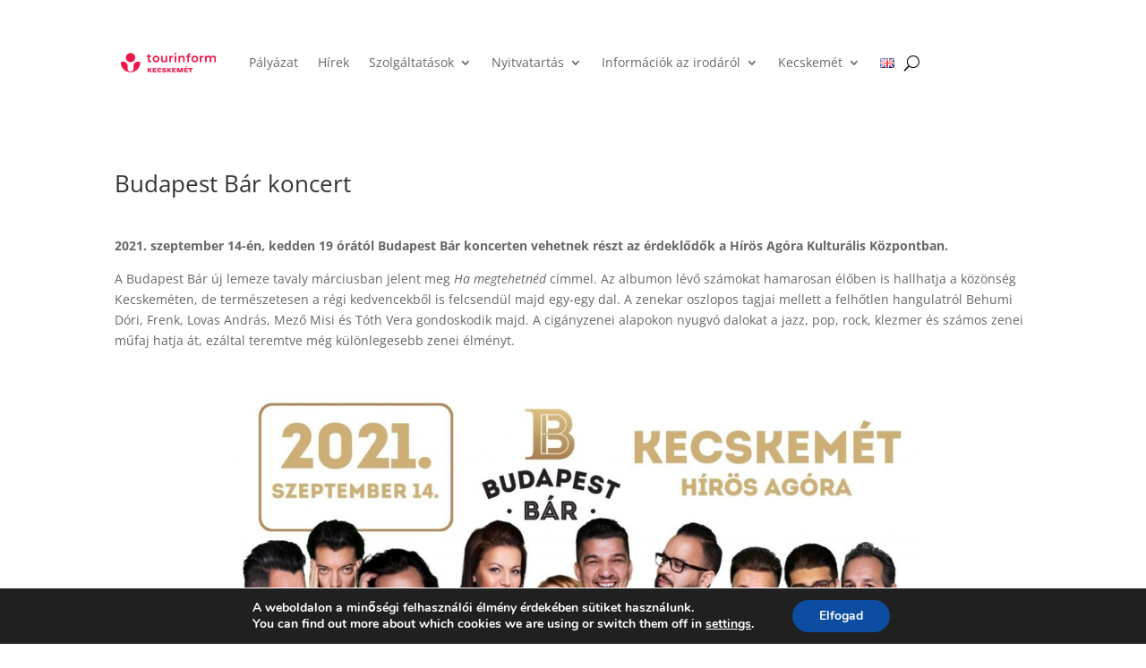

--- FILE ---
content_type: text/css
request_url: https://tourinformkecskemet.hu/wp-content/et-cache/global/et-divi-customizer-global.min.css?ver=1767183241
body_size: 749
content:
#main-header .nav li ul a{color:rgba(0,0,0,0.7)}.footer-widget .et_pb_widget div,.footer-widget .et_pb_widget ul,.footer-widget .et_pb_widget ol,.footer-widget .et_pb_widget label{line-height:1.7em}#et-footer-nav .bottom-nav li.current-menu-item a{color:#2ea3f2}body .et_pb_bg_layout_light.et_pb_button:hover,body .et_pb_bg_layout_light .et_pb_button:hover,body .et_pb_button:hover{border-radius:0px}@media only screen and (min-width:981px){.et_header_style_centered.et_hide_primary_logo #main-header:not(.et-fixed-header) .logo_container,.et_header_style_centered.et_hide_fixed_logo #main-header.et-fixed-header .logo_container{height:11.88px}}@media only screen and (min-width:1350px){.et_pb_row{padding:27px 0}.et_pb_section{padding:54px 0}.single.et_pb_pagebuilder_layout.et_full_width_page .et_post_meta_wrapper{padding-top:81px}.et_pb_fullwidth_section{padding:0}}.stadion_bg{background-color:#6c408d}.csarnok_bg{background-color:#c0232c}.centrum_bg{background-color:#be6a2e}.szabadido_bg{background-color:#459d39}.furdo_bg{background-color:#0082c6}.akademia_bg{background-color:#3e3e40}.tourinform_bg{background-color:#fe005a}.header_identity{width:20%;float:left;text-align:center}#alsomenu>.menu-item+.menu-item:before,#alsomenu>.menu-item+.menu-item:before,#alsomenu>.menu-item+.menu-item:before{position:absolute;left:-15px;content:'|';font-size:smaller;color:#000000}#alsomenu>.menu-item+.mega-menu:before{position:relative;top:1.1em}.et_pb_blog_grid .et_pb_post{border:none}#mobile_menu1{overflow:auto;max-height:500px}html[lang="hu-HU"] .only-en{display:none}html[lang="en-GB"] .only-hu{display:none}.et_pb_blog_0 .et_pb_post div.post-content a.more-link{text-transform:capitalize}